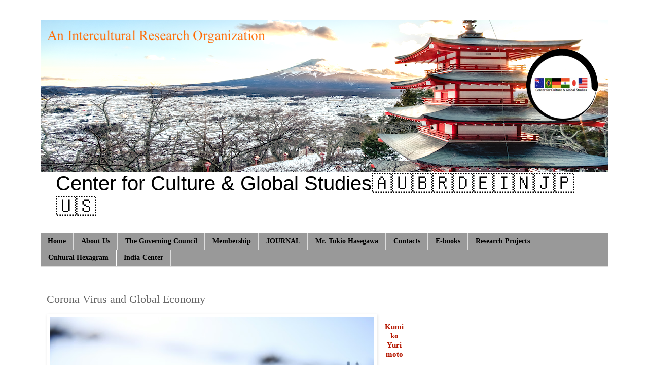

--- FILE ---
content_type: text/html; charset=UTF-8
request_url: https://www.globalculturz.org/2020/02/corona-virus-and-global-economy_13.html
body_size: 18211
content:
<!DOCTYPE html>
<html class='v2' dir='ltr' lang='en'>
<head>
<link href='https://www.blogger.com/static/v1/widgets/4128112664-css_bundle_v2.css' rel='stylesheet' type='text/css'/>
<meta content='width=1100' name='viewport'/>
<meta content='text/html; charset=UTF-8' http-equiv='Content-Type'/>
<meta content='blogger' name='generator'/>
<link href='https://www.globalculturz.org/favicon.ico' rel='icon' type='image/x-icon'/>
<link href='https://www.globalculturz.org/2020/02/corona-virus-and-global-economy_13.html' rel='canonical'/>
<link rel="alternate" type="application/atom+xml" title="Center for Culture &amp; Global Studies🇦🇺🇧🇷🇩🇪🇮🇳🇯🇵🇺🇸 - Atom" href="https://www.globalculturz.org/feeds/posts/default" />
<link rel="alternate" type="application/rss+xml" title="Center for Culture &amp; Global Studies🇦🇺🇧🇷🇩🇪🇮🇳🇯🇵🇺🇸 - RSS" href="https://www.globalculturz.org/feeds/posts/default?alt=rss" />
<link rel="service.post" type="application/atom+xml" title="Center for Culture &amp; Global Studies🇦🇺🇧🇷🇩🇪🇮🇳🇯🇵🇺🇸 - Atom" href="https://www.blogger.com/feeds/4767986179854144541/posts/default" />

<link rel="alternate" type="application/atom+xml" title="Center for Culture &amp; Global Studies🇦🇺🇧🇷🇩🇪🇮🇳🇯🇵🇺🇸 - Atom" href="https://www.globalculturz.org/feeds/6861549870624001217/comments/default" />
<!--Can't find substitution for tag [blog.ieCssRetrofitLinks]-->
<link href='https://blogger.googleusercontent.com/img/b/R29vZ2xl/AVvXsEjKEGRkkq99W-XVSeYb8InElwDPjl3mlKOPtysny6ZMyrTgnWHjc8aO7ifOf5e9wC88LeZ497dZE6-dBSUN1Yxgqjr68bURbn6oFSnmBbgV3UxGvIhZ38rhCO0JZ1Shki-LEI640gXElQU/s640/a.jpg' rel='image_src'/>
<meta content='https://www.globalculturz.org/2020/02/corona-virus-and-global-economy_13.html' property='og:url'/>
<meta content='Corona Virus and Global Economy' property='og:title'/>
<meta content='Center for Culture and Global Studies,' property='og:description'/>
<meta content='https://blogger.googleusercontent.com/img/b/R29vZ2xl/AVvXsEjKEGRkkq99W-XVSeYb8InElwDPjl3mlKOPtysny6ZMyrTgnWHjc8aO7ifOf5e9wC88LeZ497dZE6-dBSUN1Yxgqjr68bURbn6oFSnmBbgV3UxGvIhZ38rhCO0JZ1Shki-LEI640gXElQU/w1200-h630-p-k-no-nu/a.jpg' property='og:image'/>
<title>Center for Culture &amp; Global Studies🇦🇺🇧🇷🇩🇪🇮🇳🇯🇵🇺🇸: Corona Virus and Global Economy</title>
<style type='text/css'>@font-face{font-family:'Arvo';font-style:normal;font-weight:700;font-display:swap;src:url(//fonts.gstatic.com/s/arvo/v23/tDbM2oWUg0MKoZw1-LPK89D4hAA.woff2)format('woff2');unicode-range:U+0000-00FF,U+0131,U+0152-0153,U+02BB-02BC,U+02C6,U+02DA,U+02DC,U+0304,U+0308,U+0329,U+2000-206F,U+20AC,U+2122,U+2191,U+2193,U+2212,U+2215,U+FEFF,U+FFFD;}</style>
<style id='page-skin-1' type='text/css'><!--
/*
-----------------------------------------------
Blogger Template Style
Name:     Simple
Designer: Blogger
URL:      www.blogger.com
----------------------------------------------- */
/* Content
----------------------------------------------- */
body {
font: normal normal 12px Georgia, Utopia, 'Palatino Linotype', Palatino, serif;
color: #666666;
background: #ffffff none repeat scroll top left;
padding: 0 0 0 0;
}
html body .region-inner {
min-width: 0;
max-width: 100%;
width: auto;
}
h2 {
font-size: 22px;
}
a:link {
text-decoration:none;
color: #2288bb;
}
a:visited {
text-decoration:none;
color: #888888;
}
a:hover {
text-decoration:underline;
color: #33aaff;
}
.body-fauxcolumn-outer .fauxcolumn-inner {
background: transparent none repeat scroll top left;
_background-image: none;
}
.body-fauxcolumn-outer .cap-top {
position: absolute;
z-index: 1;
height: 400px;
width: 100%;
}
.body-fauxcolumn-outer .cap-top .cap-left {
width: 100%;
background: transparent none repeat-x scroll top left;
_background-image: none;
}
.content-outer {
-moz-box-shadow: 0 0 0 rgba(0, 0, 0, .15);
-webkit-box-shadow: 0 0 0 rgba(0, 0, 0, .15);
-goog-ms-box-shadow: 0 0 0 #333333;
box-shadow: 0 0 0 rgba(0, 0, 0, .15);
margin-bottom: 1px;
}
.content-inner {
padding: 10px 40px;
}
.content-inner {
background-color: #ffffff;
}
/* Header
----------------------------------------------- */
.header-outer {
background: #f3f3f3 none repeat-x scroll 0 -400px;
_background-image: none;
}
.Header h1 {
font: normal normal 40px 'Trebuchet MS',Trebuchet,Verdana,sans-serif;
color: #000000;
text-shadow: 0 0 0 rgba(0, 0, 0, .2);
}
.Header h1 a {
color: #000000;
}
.Header .description {
font-size: 18px;
color: #444444;
}
.header-inner .Header .titlewrapper {
padding: 22px 0;
}
.header-inner .Header .descriptionwrapper {
padding: 0 0;
}
/* Tabs
----------------------------------------------- */
.tabs-inner .section:first-child {
border-top: 0 solid #dddddd;
}
.tabs-inner .section:first-child ul {
margin-top: -1px;
border-top: 1px solid #dddddd;
border-left: 1px solid #dddddd;
border-right: 1px solid #dddddd;
}
.tabs-inner .widget ul {
background: #999999 none repeat-x scroll 0 -800px;
_background-image: none;
border-bottom: 1px solid #dddddd;
margin-top: 0;
margin-left: -30px;
margin-right: -30px;
}
.tabs-inner .widget li a {
display: inline-block;
padding: .6em 1em;
font: normal bold 14px Georgia, Utopia, 'Palatino Linotype', Palatino, serif;
color: #000000;
border-left: 1px solid #ffffff;
border-right: 1px solid #dddddd;
}
.tabs-inner .widget li:first-child a {
border-left: none;
}
.tabs-inner .widget li.selected a, .tabs-inner .widget li a:hover {
color: #000000;
background-color: #eeeeee;
text-decoration: none;
}
/* Columns
----------------------------------------------- */
.main-outer {
border-top: 0 solid transparent;
}
.fauxcolumn-left-outer .fauxcolumn-inner {
border-right: 1px solid transparent;
}
.fauxcolumn-right-outer .fauxcolumn-inner {
border-left: 1px solid transparent;
}
/* Headings
----------------------------------------------- */
div.widget > h2,
div.widget h2.title {
margin: 0 0 1em 0;
font: normal bold 20px Arvo;
color: #000000;
}
/* Widgets
----------------------------------------------- */
.widget .zippy {
color: #999999;
text-shadow: 2px 2px 1px rgba(0, 0, 0, .1);
}
.widget .popular-posts ul {
list-style: none;
}
/* Posts
----------------------------------------------- */
h2.date-header {
font: normal bold 11px Arial, Tahoma, Helvetica, FreeSans, sans-serif;
}
.date-header span {
background-color: #bbbbbb;
color: #ffffff;
padding: 0.4em;
letter-spacing: 3px;
margin: inherit;
}
.main-inner {
padding-top: 35px;
padding-bottom: 65px;
}
.main-inner .column-center-inner {
padding: 0 0;
}
.main-inner .column-center-inner .section {
margin: 0 1em;
}
.post {
margin: 0 0 45px 0;
}
h3.post-title, .comments h4 {
font: normal normal 22px Georgia, Utopia, 'Palatino Linotype', Palatino, serif;
margin: .75em 0 0;
}
.post-body {
font-size: 110%;
line-height: 1.4;
position: relative;
}
.post-body img, .post-body .tr-caption-container, .Profile img, .Image img,
.BlogList .item-thumbnail img {
padding: 2px;
background: #ffffff;
border: 1px solid #ffffff;
-moz-box-shadow: 1px 1px 5px rgba(0, 0, 0, .1);
-webkit-box-shadow: 1px 1px 5px rgba(0, 0, 0, .1);
box-shadow: 1px 1px 5px rgba(0, 0, 0, .1);
}
.post-body img, .post-body .tr-caption-container {
padding: 5px;
}
.post-body .tr-caption-container {
color: #666666;
}
.post-body .tr-caption-container img {
padding: 0;
background: transparent;
border: none;
-moz-box-shadow: 0 0 0 rgba(0, 0, 0, .1);
-webkit-box-shadow: 0 0 0 rgba(0, 0, 0, .1);
box-shadow: 0 0 0 rgba(0, 0, 0, .1);
}
.post-header {
margin: 0 0 1.5em;
line-height: 1.6;
font-size: 90%;
}
.post-footer {
margin: 20px -2px 0;
padding: 5px 10px;
color: #666666;
background-color: #eeeeee;
border-bottom: 1px solid #eeeeee;
line-height: 1.6;
font-size: 90%;
}
#comments .comment-author {
padding-top: 1.5em;
border-top: 1px solid transparent;
background-position: 0 1.5em;
}
#comments .comment-author:first-child {
padding-top: 0;
border-top: none;
}
.avatar-image-container {
margin: .2em 0 0;
}
#comments .avatar-image-container img {
border: 1px solid #ffffff;
}
/* Comments
----------------------------------------------- */
.comments .comments-content .icon.blog-author {
background-repeat: no-repeat;
background-image: url([data-uri]);
}
.comments .comments-content .loadmore a {
border-top: 1px solid #999999;
border-bottom: 1px solid #999999;
}
.comments .comment-thread.inline-thread {
background-color: #eeeeee;
}
.comments .continue {
border-top: 2px solid #999999;
}
/* Accents
---------------------------------------------- */
.section-columns td.columns-cell {
border-left: 1px solid transparent;
}
.blog-pager {
background: transparent url(https://resources.blogblog.com/blogblog/data/1kt/simple/paging_dot.png) repeat-x scroll top center;
}
.blog-pager-older-link, .home-link,
.blog-pager-newer-link {
background-color: #ffffff;
padding: 5px;
}
.footer-outer {
border-top: 1px dashed #bbbbbb;
}
/* Mobile
----------------------------------------------- */
body.mobile  {
background-size: auto;
}
.mobile .body-fauxcolumn-outer {
background: transparent none repeat scroll top left;
}
.mobile .body-fauxcolumn-outer .cap-top {
background-size: 100% auto;
}
.mobile .content-outer {
-webkit-box-shadow: 0 0 3px rgba(0, 0, 0, .15);
box-shadow: 0 0 3px rgba(0, 0, 0, .15);
}
.mobile .tabs-inner .widget ul {
margin-left: 0;
margin-right: 0;
}
.mobile .post {
margin: 0;
}
.mobile .main-inner .column-center-inner .section {
margin: 0;
}
.mobile .date-header span {
padding: 0.1em 10px;
margin: 0 -10px;
}
.mobile h3.post-title {
margin: 0;
}
.mobile .blog-pager {
background: transparent none no-repeat scroll top center;
}
.mobile .footer-outer {
border-top: none;
}
.mobile .main-inner, .mobile .footer-inner {
background-color: #ffffff;
}
.mobile-index-contents {
color: #666666;
}
.mobile-link-button {
background-color: #2288bb;
}
.mobile-link-button a:link, .mobile-link-button a:visited {
color: #ffffff;
}
.mobile .tabs-inner .section:first-child {
border-top: none;
}
.mobile .tabs-inner .PageList .widget-content {
background-color: #eeeeee;
color: #000000;
border-top: 1px solid #dddddd;
border-bottom: 1px solid #dddddd;
}
.mobile .tabs-inner .PageList .widget-content .pagelist-arrow {
border-left: 1px solid #dddddd;
}

--></style>
<style id='template-skin-1' type='text/css'><!--
body {
min-width: 1200px;
}
.content-outer, .content-fauxcolumn-outer, .region-inner {
min-width: 1200px;
max-width: 1200px;
_width: 1200px;
}
.main-inner .columns {
padding-left: 0;
padding-right: 390px;
}
.main-inner .fauxcolumn-center-outer {
left: 0;
right: 390px;
/* IE6 does not respect left and right together */
_width: expression(this.parentNode.offsetWidth -
parseInt("0") -
parseInt("390px") + 'px');
}
.main-inner .fauxcolumn-left-outer {
width: 0;
}
.main-inner .fauxcolumn-right-outer {
width: 390px;
}
.main-inner .column-left-outer {
width: 0;
right: 100%;
margin-left: -0;
}
.main-inner .column-right-outer {
width: 390px;
margin-right: -390px;
}
#layout {
min-width: 0;
}
#layout .content-outer {
min-width: 0;
width: 800px;
}
#layout .region-inner {
min-width: 0;
width: auto;
}
body#layout div.add_widget {
padding: 8px;
}
body#layout div.add_widget a {
margin-left: 32px;
}
--></style>
<link href='https://www.blogger.com/dyn-css/authorization.css?targetBlogID=4767986179854144541&amp;zx=fef1b854-db7b-484b-93bd-e4a7d127d8f8' media='none' onload='if(media!=&#39;all&#39;)media=&#39;all&#39;' rel='stylesheet'/><noscript><link href='https://www.blogger.com/dyn-css/authorization.css?targetBlogID=4767986179854144541&amp;zx=fef1b854-db7b-484b-93bd-e4a7d127d8f8' rel='stylesheet'/></noscript>
<meta name='google-adsense-platform-account' content='ca-host-pub-1556223355139109'/>
<meta name='google-adsense-platform-domain' content='blogspot.com'/>

</head>
<body class='loading variant-simplysimple'>
<div class='navbar no-items section' id='navbar' name='Navbar'>
</div>
<div class='body-fauxcolumns'>
<div class='fauxcolumn-outer body-fauxcolumn-outer'>
<div class='cap-top'>
<div class='cap-left'></div>
<div class='cap-right'></div>
</div>
<div class='fauxborder-left'>
<div class='fauxborder-right'></div>
<div class='fauxcolumn-inner'>
</div>
</div>
<div class='cap-bottom'>
<div class='cap-left'></div>
<div class='cap-right'></div>
</div>
</div>
</div>
<div class='content'>
<div class='content-fauxcolumns'>
<div class='fauxcolumn-outer content-fauxcolumn-outer'>
<div class='cap-top'>
<div class='cap-left'></div>
<div class='cap-right'></div>
</div>
<div class='fauxborder-left'>
<div class='fauxborder-right'></div>
<div class='fauxcolumn-inner'>
</div>
</div>
<div class='cap-bottom'>
<div class='cap-left'></div>
<div class='cap-right'></div>
</div>
</div>
</div>
<div class='content-outer'>
<div class='content-cap-top cap-top'>
<div class='cap-left'></div>
<div class='cap-right'></div>
</div>
<div class='fauxborder-left content-fauxborder-left'>
<div class='fauxborder-right content-fauxborder-right'></div>
<div class='content-inner'>
<header>
<div class='header-outer'>
<div class='header-cap-top cap-top'>
<div class='cap-left'></div>
<div class='cap-right'></div>
</div>
<div class='fauxborder-left header-fauxborder-left'>
<div class='fauxborder-right header-fauxborder-right'></div>
<div class='region-inner header-inner'>
<div class='header section' id='header' name='Header'><div class='widget Header' data-version='1' id='Header1'>
<div id='header-inner'>
<a href='https://www.globalculturz.org/' style='display: block'>
<img alt='Center for Culture &amp; Global Studies🇦🇺🇧🇷🇩🇪🇮🇳🇯🇵🇺🇸' height='300px; ' id='Header1_headerimg' src='https://blogger.googleusercontent.com/img/a/AVvXsEjFM_gbDBJ9Tp36yxOn6MVLZ3aKkKMehTrbRRlXN4VICPGA6qULVAilTYTW8j2rBnK83FaG6dK9aapqg7JX2bb_d8bf8npO_tIw_qYopwV5DEWHBbeJBT1TzikDgMC6Qzb8FyniRG3eO4j_agRoMfkavS1HyewdTMLnzRl4mbA-AkZBsV0RCdvRM2otKys=s1120' style='display: block' width='1120px; '/>
</a>
</div>
</div></div>
</div>
</div>
<div class='header-cap-bottom cap-bottom'>
<div class='cap-left'></div>
<div class='cap-right'></div>
</div>
</div>
</header>
<div class='tabs-outer'>
<div class='tabs-cap-top cap-top'>
<div class='cap-left'></div>
<div class='cap-right'></div>
</div>
<div class='fauxborder-left tabs-fauxborder-left'>
<div class='fauxborder-right tabs-fauxborder-right'></div>
<div class='region-inner tabs-inner'>
<div class='tabs section' id='crosscol' name='Cross-Column'><div class='widget Header' data-version='1' id='Header2'>
<div id='header-inner'>
<div class='titlewrapper'>
<h1 class='title'>
<a href='https://www.globalculturz.org/'>
Center for Culture &amp; Global Studies🇦🇺🇧🇷🇩🇪🇮🇳🇯🇵🇺🇸
</a>
</h1>
</div>
<div class='descriptionwrapper'>
<p class='description'><span>
</span></p>
</div>
</div>
</div></div>
<div class='tabs section' id='crosscol-overflow' name='Cross-Column 2'><div class='widget PageList' data-version='1' id='PageList8'>
<h2>Pages - Menu</h2>
<div class='widget-content'>
<ul>
<li>
<a href='https://www.globalculturz.org/'>Home</a>
</li>
<li>
<a href='https://www.globalculturz.org/p/about.html'>About Us</a>
</li>
<li>
<a href='https://www.globalculturz.org/p/governing-c.html'>The Governing Council</a>
</li>
<li>
<a href='https://www.globalculturz.org/p/membership.html'>Membership</a>
</li>
<li>
<a href='https://www.globalculturz.org/p/journal.html'>JOURNAL</a>
</li>
<li>
<a href='https://www.globalculturz.org/p/mr-tokio-hasegawa.html'>Mr. Tokio Hasegawa</a>
</li>
<li>
<a href='https://www.globalculturz.org/p/contact.html'>Contacts</a>
</li>
<li>
<a href='https://www.globalculturz.org/p/e-books.html'>E-books</a>
</li>
<li>
<a href='https://www.globalculturz.org/p/research.html'>Research Projects</a>
</li>
<li>
<a href='https://www.globalculturz.org/p/cultural-hexagram.html'>Cultural Hexagram</a>
</li>
<li>
<a href='http://in.globalculturz.org'>India-Center</a>
</li>
</ul>
<div class='clear'></div>
</div>
</div></div>
</div>
</div>
<div class='tabs-cap-bottom cap-bottom'>
<div class='cap-left'></div>
<div class='cap-right'></div>
</div>
</div>
<div class='main-outer'>
<div class='main-cap-top cap-top'>
<div class='cap-left'></div>
<div class='cap-right'></div>
</div>
<div class='fauxborder-left main-fauxborder-left'>
<div class='fauxborder-right main-fauxborder-right'></div>
<div class='region-inner main-inner'>
<div class='columns fauxcolumns'>
<div class='fauxcolumn-outer fauxcolumn-center-outer'>
<div class='cap-top'>
<div class='cap-left'></div>
<div class='cap-right'></div>
</div>
<div class='fauxborder-left'>
<div class='fauxborder-right'></div>
<div class='fauxcolumn-inner'>
</div>
</div>
<div class='cap-bottom'>
<div class='cap-left'></div>
<div class='cap-right'></div>
</div>
</div>
<div class='fauxcolumn-outer fauxcolumn-left-outer'>
<div class='cap-top'>
<div class='cap-left'></div>
<div class='cap-right'></div>
</div>
<div class='fauxborder-left'>
<div class='fauxborder-right'></div>
<div class='fauxcolumn-inner'>
</div>
</div>
<div class='cap-bottom'>
<div class='cap-left'></div>
<div class='cap-right'></div>
</div>
</div>
<div class='fauxcolumn-outer fauxcolumn-right-outer'>
<div class='cap-top'>
<div class='cap-left'></div>
<div class='cap-right'></div>
</div>
<div class='fauxborder-left'>
<div class='fauxborder-right'></div>
<div class='fauxcolumn-inner'>
</div>
</div>
<div class='cap-bottom'>
<div class='cap-left'></div>
<div class='cap-right'></div>
</div>
</div>
<!-- corrects IE6 width calculation -->
<div class='columns-inner'>
<div class='column-center-outer'>
<div class='column-center-inner'>
<div class='main section' id='main' name='Main'><div class='widget Blog' data-version='1' id='Blog1'>
<div class='blog-posts hfeed'>

          <div class="date-outer">
        

          <div class="date-posts">
        
<div class='post-outer'>
<div class='post hentry uncustomized-post-template' itemprop='blogPost' itemscope='itemscope' itemtype='http://schema.org/BlogPosting'>
<meta content='https://blogger.googleusercontent.com/img/b/R29vZ2xl/AVvXsEjKEGRkkq99W-XVSeYb8InElwDPjl3mlKOPtysny6ZMyrTgnWHjc8aO7ifOf5e9wC88LeZ497dZE6-dBSUN1Yxgqjr68bURbn6oFSnmBbgV3UxGvIhZ38rhCO0JZ1Shki-LEI640gXElQU/s640/a.jpg' itemprop='image_url'/>
<meta content='4767986179854144541' itemprop='blogId'/>
<meta content='6861549870624001217' itemprop='postId'/>
<a name='6861549870624001217'></a>
<h3 class='post-title entry-title' itemprop='name'>
Corona Virus and Global Economy
</h3>
<div class='post-header'>
<div class='post-header-line-1'></div>
</div>
<div class='post-body entry-content' id='post-body-6861549870624001217' itemprop='description articleBody'>
<div dir="ltr" style="text-align: left;" trbidi="on">
<table align="center" cellpadding="0" cellspacing="0" class="tr-caption-container" style="float: left; margin-right: 1em; text-align: left;"><tbody>
<tr><td style="text-align: center;"><a href="https://blogger.googleusercontent.com/img/b/R29vZ2xl/AVvXsEjKEGRkkq99W-XVSeYb8InElwDPjl3mlKOPtysny6ZMyrTgnWHjc8aO7ifOf5e9wC88LeZ497dZE6-dBSUN1Yxgqjr68bURbn6oFSnmBbgV3UxGvIhZ38rhCO0JZ1Shki-LEI640gXElQU/s1600/a.jpg" imageanchor="1" style="clear: left; margin-bottom: 1em; margin-left: auto; margin-right: auto;"><img border="0" data-original-height="512" data-original-width="768" height="425" src="https://blogger.googleusercontent.com/img/b/R29vZ2xl/AVvXsEjKEGRkkq99W-XVSeYb8InElwDPjl3mlKOPtysny6ZMyrTgnWHjc8aO7ifOf5e9wC88LeZ497dZE6-dBSUN1Yxgqjr68bURbn6oFSnmBbgV3UxGvIhZ38rhCO0JZ1Shki-LEI640gXElQU/s640/a.jpg" width="640" /></a></td></tr>
<tr><td class="tr-caption" style="text-align: center;">Credit: Bangkokpost.com</td></tr>
</tbody></table>
<div style="font-stretch: normal; line-height: normal; text-align: center;">
<br /></div>
<div style="color: #b51700; font-family: &quot;Times New Roman&quot;; font-stretch: normal; line-height: normal; text-align: center;">
<h3>
<span style="-webkit-font-kerning: none;"><b>Kumiko Yurimoto</b></span></h3>
</div>
<div style="color: #b51700; font-family: &quot;Times New Roman&quot;; font-size: 14px; font-stretch: normal; line-height: normal; text-align: justify;">
<span style="font-kerning: none;"><br /></span></div>
<div style="font-family: &quot;Times New Roman&quot;; font-size: 14px; font-stretch: normal; line-height: normal; text-align: justify;">
<div style="text-align: right;">
<span style="font-kerning: none;">Department of Humanities and Culture,&nbsp;</span></div>
</div>
<div style="font-family: &quot;Times New Roman&quot;; font-size: 14px; font-stretch: normal; line-height: normal; text-align: justify;">
<div style="text-align: right;">
<span style="font-kerning: none;">Hoso Daigaku, Wakaba, Mihama-ku,</span></div>
</div>
<div style="font-family: &quot;Times New Roman&quot;; font-size: 14px; font-stretch: normal; line-height: normal; text-align: justify;">
<div style="text-align: right;">
<span style="font-kerning: none;">Chiba, Japan.</span></div>
</div>
<div style="font-family: &quot;Helvetica Neue&quot;; font-size: 11px; font-stretch: normal; line-height: normal; min-height: 12px; text-align: justify;">
<span style="font-kerning: none;"></span><br /></div>
<div style="font-family: &quot;Times New Roman&quot;; font-size: 12px; font-stretch: normal; line-height: normal; text-align: justify;">
<span style="font-kerning: none;">Can a virus cause economic slowdown? The answer is simply, yes. More than two dozens countries are affected by Corona virus which started spreading from Wuhan, China. Many multinational companies were forced to shut down or partly cut their operations across the globe. A Japanese food chain, &#8216;Izakaya&#8217; has announced to shut all of its outlets in mainland China as only a few customers are turning to their restaurants. Hyundai, an other company in Korea has announced to curtails its productions. Philipines, Thailand and Indonesia are the other countries which are severely affected by this epidemic. &nbsp; &nbsp;</span></div>
<div style="font-family: &quot;Times New Roman&quot;; font-size: 12px; font-stretch: normal; line-height: normal; min-height: 15px; text-align: justify;">
<span style="font-kerning: none;"></span><br /></div>
<div style="font-family: &quot;Times New Roman&quot;; font-size: 12px; font-stretch: normal; line-height: normal; text-align: justify;">
<span style="font-kerning: none;">Tourism is most affected sector due to the Corona virus. Many tour operators have cancelled their bookings and several countries have suspended issuing Visa to Chinese citizens. Several flights are already restrained flying to China and businesses are hampered. The GDP growth for China has been predicted to be below 5% and a panic is emerging due to all this. It will pull down the global economy particularly nations dependent on Chinese economy will be affected the most, including Japan.&nbsp;</span></div>
<div style="font-family: &quot;Times New Roman&quot;; font-size: 12px; font-stretch: normal; line-height: normal; text-align: justify;">
<span style="font-kerning: none;">The prices of masks in Tokyo have surged many fold and out of stock in the city. Even the online stores are not able to meet the supply. Several cities in China are are facing self lockdown and economic activities are not happening at all due to the fear.&nbsp; &#8220;Coronavirus will have a larger negative effect on the global economy than the SARS outbreak in 2003,&#8221; IHS Markit wrote, adding that China accounted for 4.2% of the global economy in 2003. The report says China now commands 16.3% of the world&#8217;s GDP. &#8220;Therefore, any slowdown in the Chinese economy sends not ripples but waves across the globe&#8221;, cites CNBC.&nbsp;</span></div>
<div style="font-family: &quot;Times New Roman&quot;; font-size: 12px; font-stretch: normal; line-height: normal; min-height: 15px; text-align: justify;">
<span style="font-kerning: none;"></span><br /></div>
<div style="font-family: &quot;Times New Roman&quot;; font-size: 12px; font-stretch: normal; line-height: normal; text-align: justify;">
<span style="font-kerning: none;">As number of deaths have crossed more than one thousand in China mainland, the panic is spreading among business communities. The sales of Nissan motors dropped to around 18% in China. This is a clear sign of the impact of the virus on economy. Similar impacts can easily be found in neighboring countries like Philippines, Singapore, Thailand, Malaysia and Japan too. A Japanese taxi driver in 80s died recently and number of infected persons in Cruise ship Diamond Princess is gradually increasing. If it will spread further the Japanese economy may be shaken. Though there is no direct threat to forthcoming Olympic games but if the outbreak continues it will pose a potential threat to organize the games.&nbsp;</span></div>
<div style="font-family: &quot;Times New Roman&quot;; font-size: 12px; font-stretch: normal; line-height: normal; min-height: 15px; text-align: justify;">
<span style="font-kerning: none;"></span><br /></div>
<div style="font-family: &quot;Times New Roman&quot;; font-size: 12px; font-stretch: normal; line-height: normal; text-align: justify;">
<span style="font-kerning: none;">The Corona virus outbreak has burdened the global economy and hampered the business movement severely. China being an economic giant affecting the global businesses. Many companies, particularly in aviation sector and tourism are the most hit. The Guardian has reported that, <b><i>Ikea has closed all of its 30 stores in China, while McDonalds shut about 300 restaurants, 10% of its network in the country, and Starbucks has shut about half of its 4,100 cafes. </i></b>This just a tip of the iceberg. As there is no effective control to spread the virus, the future of global economy is still in limbo.<b><i> &nbsp;</i></b></span></div>
<div style="font-family: &quot;Times New Roman&quot;; font-size: 12px; font-stretch: normal; line-height: normal; min-height: 15px; text-align: justify;">
<span style="font-kerning: none;"></span><br /></div>
<div style="font-family: &quot;Times New Roman&quot;; font-size: 12px; font-stretch: normal; line-height: normal; min-height: 15px; text-align: justify;">
<span style="font-kerning: none;"></span><br /></div>
<br />
<div style="font-family: &quot;Times New Roman&quot;; font-size: 12px; font-stretch: normal; line-height: normal; min-height: 15px; text-align: justify;">
<br /></div>
</div>
<div style='clear: both;'></div>
</div>
<div class='post-footer'>
<div class='post-footer-line post-footer-line-1'>
<span class='post-author vcard'>
</span>
<span class='post-timestamp'>
at
<meta content='https://www.globalculturz.org/2020/02/corona-virus-and-global-economy_13.html' itemprop='url'/>
<a class='timestamp-link' href='https://www.globalculturz.org/2020/02/corona-virus-and-global-economy_13.html' rel='bookmark' title='permanent link'><abbr class='published' itemprop='datePublished' title='2020-02-13T06:51:00-08:00'>6:51:00&#8239;AM</abbr></a>
</span>
<span class='post-comment-link'>
</span>
<span class='post-icons'>
<span class='item-control blog-admin pid-1589969808'>
<a href='https://www.blogger.com/post-edit.g?blogID=4767986179854144541&postID=6861549870624001217&from=pencil' title='Edit Post'>
<img alt='' class='icon-action' height='18' src='https://resources.blogblog.com/img/icon18_edit_allbkg.gif' width='18'/>
</a>
</span>
</span>
<div class='post-share-buttons goog-inline-block'>
<a class='goog-inline-block share-button sb-email' href='https://www.blogger.com/share-post.g?blogID=4767986179854144541&postID=6861549870624001217&target=email' target='_blank' title='Email This'><span class='share-button-link-text'>Email This</span></a><a class='goog-inline-block share-button sb-blog' href='https://www.blogger.com/share-post.g?blogID=4767986179854144541&postID=6861549870624001217&target=blog' onclick='window.open(this.href, "_blank", "height=270,width=475"); return false;' target='_blank' title='BlogThis!'><span class='share-button-link-text'>BlogThis!</span></a><a class='goog-inline-block share-button sb-twitter' href='https://www.blogger.com/share-post.g?blogID=4767986179854144541&postID=6861549870624001217&target=twitter' target='_blank' title='Share to X'><span class='share-button-link-text'>Share to X</span></a><a class='goog-inline-block share-button sb-facebook' href='https://www.blogger.com/share-post.g?blogID=4767986179854144541&postID=6861549870624001217&target=facebook' onclick='window.open(this.href, "_blank", "height=430,width=640"); return false;' target='_blank' title='Share to Facebook'><span class='share-button-link-text'>Share to Facebook</span></a><a class='goog-inline-block share-button sb-pinterest' href='https://www.blogger.com/share-post.g?blogID=4767986179854144541&postID=6861549870624001217&target=pinterest' target='_blank' title='Share to Pinterest'><span class='share-button-link-text'>Share to Pinterest</span></a>
</div>
</div>
<div class='post-footer-line post-footer-line-2'>
<span class='post-labels'>
Labels:
<a href='https://www.globalculturz.org/search/label/G20' rel='tag'>G20</a>,
<a href='https://www.globalculturz.org/search/label/Global%20Economy' rel='tag'>Global Economy</a>,
<a href='https://www.globalculturz.org/search/label/Global%20Security' rel='tag'>Global Security</a>,
<a href='https://www.globalculturz.org/search/label/Hong%20Kong' rel='tag'>Hong Kong</a>,
<a href='https://www.globalculturz.org/search/label/International%20Relations' rel='tag'>International Relations</a>,
<a href='https://www.globalculturz.org/search/label/Politics%20%26%20Human%20Rights' rel='tag'>Politics &amp; Human Rights</a>,
<a href='https://www.globalculturz.org/search/label/South%20China%20Sea' rel='tag'>South China Sea</a>
</span>
</div>
<div class='post-footer-line post-footer-line-3'>
<span class='post-location'>
</span>
</div>
</div>
</div>
<div class='comments' id='comments'>
<a name='comments'></a>
</div>
</div>

        </div></div>
      
</div>
<div class='blog-pager' id='blog-pager'>
<span id='blog-pager-newer-link'>
<a class='blog-pager-newer-link' href='https://www.globalculturz.org/2020/03/covid19-global-challenge.html' id='Blog1_blog-pager-newer-link' title='Newer Post'>Newer Post</a>
</span>
<span id='blog-pager-older-link'>
<a class='blog-pager-older-link' href='https://www.globalculturz.org/2020/01/nation-in-environmental-crises.html' id='Blog1_blog-pager-older-link' title='Older Post'>Older Post</a>
</span>
<a class='home-link' href='https://www.globalculturz.org/'>Home</a>
</div>
<div class='clear'></div>
<div class='post-feeds'>
</div>
</div><div class='widget HTML' data-version='1' id='HTML10'>
<h2 class='title'>Video: City &amp; Life-Tokyo</h2>
<div class='widget-content'>
<iframe width="650" height="330" src="https://www.youtube.com/embed/TE6_MENWSUo" frameborder="0" allowfullscreen></iframe>
</div>
<div class='clear'></div>
</div><div class='widget HTML' data-version='1' id='HTML11'>
<h2 class='title'>Brazil Feed</h2>
<div class='widget-content'>
<!-- start feedwind code --><script type="text/javascript">document.write('\x3Cscript type="text/javascript" src="' + ('https:' == document.location.protocol ? 'https://' : 'http://') + 'feed.mikle.com/js/rssmikle.js">\x3C/script>');</script><script type="text/javascript">(function() {var params = {rssmikle_url: "http://g1.globo.com/dynamo/pop-arte/rss2.xml",rssmikle_frame_width: "600",rssmikle_frame_height: "200",frame_height_by_article: "0",rssmikle_target: "_blank",rssmikle_font: "Arial, Helvetica, sans-serif",rssmikle_font_size: "12",rssmikle_border: "off",responsive: "off",rssmikle_css_url: "",text_align: "left",text_align2: "left",corner: "off",scrollbar: "on",autoscroll: "on",scrolldirection: "up",scrollstep: "3",mcspeed: "20",sort: "Off",rssmikle_title: "on",rssmikle_title_sentence: "",rssmikle_title_link: "",rssmikle_title_bgcolor: "#0066FF",rssmikle_title_color: "#FFFFFF",rssmikle_title_bgimage: "",rssmikle_item_bgcolor: "#FFFFFF",rssmikle_item_bgimage: "",rssmikle_item_title_length: "55",rssmikle_item_title_color: "#0066FF",rssmikle_item_border_bottom: "on",rssmikle_item_description: "on",item_link: "off",rssmikle_item_description_length: "150",rssmikle_item_description_color: "#666666",rssmikle_item_date: "gl1",rssmikle_timezone: "Etc/GMT",datetime_format: "%b %e, %Y %l:%M %p",item_description_style: "text+tn",item_thumbnail: "full",item_thumbnail_selection: "auto",article_num: "15",rssmikle_item_podcast: "off",keyword_inc: "",keyword_exc: ""};feedwind_show_widget_iframe(params);})();</script><div style="font-size:10px; text-align:center; width:600px;"><a href="http://feed.mikle.com/" target="_blank" style="color:#CCCCCC;">RSS Feed Widget</a><!--Please display the above link in your web page according to Terms of Service.--></div><!--  end  feedwind code -->
</div>
<div class='clear'></div>
</div><div class='widget HTML' data-version='1' id='HTML12'>
<h2 class='title'>German Feed</h2>
<div class='widget-content'>
<!-- start feedwind code --><script type="text/javascript">document.write('\x3Cscript type="text/javascript" src="' + ('https:' == document.location.protocol ? 'https://' : 'http://') + 'feed.mikle.com/js/rssmikle.js">\x3C/script>');</script><script type="text/javascript">(function() {var params = {rssmikle_url: "http://rss.dw.com/xml/rss-de-cul-film",rssmikle_frame_width: "600",rssmikle_frame_height: "150",frame_height_by_article: "0",rssmikle_target: "_blank",rssmikle_font: "Arial, Helvetica, sans-serif",rssmikle_font_size: "12",rssmikle_border: "off",responsive: "off",rssmikle_css_url: "",text_align: "left",text_align2: "left",corner: "off",scrollbar: "on",autoscroll: "on",scrolldirection: "up",scrollstep: "3",mcspeed: "20",sort: "Off",rssmikle_title: "on",rssmikle_title_sentence: "",rssmikle_title_link: "",rssmikle_title_bgcolor: "#0066FF",rssmikle_title_color: "#FFFFFF",rssmikle_title_bgimage: "",rssmikle_item_bgcolor: "#FFFFFF",rssmikle_item_bgimage: "",rssmikle_item_title_length: "55",rssmikle_item_title_color: "#0066FF",rssmikle_item_border_bottom: "on",rssmikle_item_description: "on",item_link: "off",rssmikle_item_description_length: "150",rssmikle_item_description_color: "#666666",rssmikle_item_date: "gl1",rssmikle_timezone: "Etc/GMT",datetime_format: "%b %e, %Y %l:%M %p",item_description_style: "text+tn",item_thumbnail: "full",item_thumbnail_selection: "auto",article_num: "15",rssmikle_item_podcast: "off",keyword_inc: "",keyword_exc: ""};feedwind_show_widget_iframe(params);})();</script><div style="font-size:10px; text-align:center; width:600px;"><a href="http://feed.mikle.com/" target="_blank" style="color:#CCCCCC;">RSS Feed Widget</a><!--Please display the above link in your web page according to Terms of Service.--></div><!--  end  feedwind code -->
</div>
<div class='clear'></div>
</div><div class='widget HTML' data-version='1' id='HTML13'>
<h2 class='title'>Japanese Feed (Asahi)</h2>
<div class='widget-content'>
<!-- start feedwind code --><script type="text/javascript">document.write('\x3Cscript type="text/javascript" src="' + ('https:' == document.location.protocol ? 'https://' : 'http://') + 'feed.mikle.com/js/rssmikle.js">\x3C/script>');</script><script type="text/javascript">(function() {var params = {rssmikle_url: "http://www3.asahi.com/rss/culture.rdf",rssmikle_frame_width: "600",rssmikle_frame_height: "150",frame_height_by_article: "0",rssmikle_target: "_blank",rssmikle_font: "Arial, Helvetica, sans-serif",rssmikle_font_size: "12",rssmikle_border: "off",responsive: "off",rssmikle_css_url: "",text_align: "left",text_align2: "left",corner: "off",scrollbar: "on",autoscroll: "on",scrolldirection: "up",scrollstep: "3",mcspeed: "20",sort: "Off",rssmikle_title: "on",rssmikle_title_sentence: "",rssmikle_title_link: "",rssmikle_title_bgcolor: "#0066FF",rssmikle_title_color: "#FFFFFF",rssmikle_title_bgimage: "",rssmikle_item_bgcolor: "#FFFFFF",rssmikle_item_bgimage: "",rssmikle_item_title_length: "55",rssmikle_item_title_color: "#0066FF",rssmikle_item_border_bottom: "on",rssmikle_item_description: "on",item_link: "off",rssmikle_item_description_length: "150",rssmikle_item_description_color: "#666666",rssmikle_item_date: "gl1",rssmikle_timezone: "Etc/GMT",datetime_format: "%b %e, %Y %l:%M %p",item_description_style: "text+tn",item_thumbnail: "full",item_thumbnail_selection: "auto",article_num: "15",rssmikle_item_podcast: "off",keyword_inc: "",keyword_exc: ""};feedwind_show_widget_iframe(params);})();</script><div style="font-size:10px; text-align:center; width:600px;"><a href="http://feed.mikle.com/" target="_blank" style="color:#CCCCCC;">RSS Feed Widget</a><!--Please display the above link in your web page according to Terms of Service.--></div><!--  end  feedwind code -->
</div>
<div class='clear'></div>
</div><div class='widget HTML' data-version='1' id='HTML14'>
<h2 class='title'>India Feed (Hindi)</h2>
<div class='widget-content'>
<!-- start feedwind code --><script type="text/javascript">document.write('\x3Cscript type="text/javascript" src="' + ('https:' == document.location.protocol ? 'https://' : 'http://') + 'feed.mikle.com/js/rssmikle.js">\x3C/script>');</script><script type="text/javascript">(function() {var params = {rssmikle_url: "http://rss.jagran.com/rss/news/national.xml",rssmikle_frame_width: "600",rssmikle_frame_height: "150",frame_height_by_article: "0",rssmikle_target: "_blank",rssmikle_font: "Arial, Helvetica, sans-serif",rssmikle_font_size: "12",rssmikle_border: "off",responsive: "off",rssmikle_css_url: "",text_align: "left",text_align2: "left",corner: "off",scrollbar: "on",autoscroll: "on",scrolldirection: "up",scrollstep: "3",mcspeed: "20",sort: "Off",rssmikle_title: "on",rssmikle_title_sentence: "",rssmikle_title_link: "",rssmikle_title_bgcolor: "#0066FF",rssmikle_title_color: "#FFFFFF",rssmikle_title_bgimage: "",rssmikle_item_bgcolor: "#FFFFFF",rssmikle_item_bgimage: "",rssmikle_item_title_length: "55",rssmikle_item_title_color: "#0066FF",rssmikle_item_border_bottom: "on",rssmikle_item_description: "on",item_link: "off",rssmikle_item_description_length: "150",rssmikle_item_description_color: "#666666",rssmikle_item_date: "gl1",rssmikle_timezone: "Etc/GMT",datetime_format: "%b %e, %Y %l:%M %p",item_description_style: "text+tn",item_thumbnail: "full",item_thumbnail_selection: "auto",article_num: "15",rssmikle_item_podcast: "off",keyword_inc: "",keyword_exc: ""};feedwind_show_widget_iframe(params);})();</script><div style="font-size:10px; text-align:center; width:600px;"><a href="http://feed.mikle.com/" target="_blank" style="color:#CCCCCC;">RSS Feed Widget</a><!--Please display the above link in your web page according to Terms of Service.--></div><!--  end  feedwind code -->
</div>
<div class='clear'></div>
</div><div class='widget HTML' data-version='1' id='HTML9'>
<h2 class='title'>US Feed NYT</h2>
<div class='widget-content'>
<!-- start feedwind code --><script type="text/javascript">document.write('\x3Cscript type="text/javascript" src="' + ('https:' == document.location.protocol ? 'https://' : 'http://') + 'feed.mikle.com/js/rssmikle.js">\x3C/script>');</script><script type="text/javascript">(function() {var params = {rssmikle_url: "http://www.nytimes.com/services/xml/rss/nyt/International.xml",rssmikle_frame_width: "600",rssmikle_frame_height: "150",frame_height_by_article: "0",rssmikle_target: "_blank",rssmikle_font: "Arial, Helvetica, sans-serif",rssmikle_font_size: "12",rssmikle_border: "off",responsive: "off",rssmikle_css_url: "",text_align: "left",text_align2: "left",corner: "off",scrollbar: "on",autoscroll: "on",scrolldirection: "up",scrollstep: "3",mcspeed: "20",sort: "Off",rssmikle_title: "on",rssmikle_title_sentence: "",rssmikle_title_link: "",rssmikle_title_bgcolor: "#0066FF",rssmikle_title_color: "#FFFFFF",rssmikle_title_bgimage: "",rssmikle_item_bgcolor: "#FFFFFF",rssmikle_item_bgimage: "",rssmikle_item_title_length: "55",rssmikle_item_title_color: "#0066FF",rssmikle_item_border_bottom: "on",rssmikle_item_description: "on",item_link: "off",rssmikle_item_description_length: "150",rssmikle_item_description_color: "#666666",rssmikle_item_date: "gl1",rssmikle_timezone: "Etc/GMT",datetime_format: "%b %e, %Y %l:%M %p",item_description_style: "text+tn",item_thumbnail: "full",item_thumbnail_selection: "auto",article_num: "15",rssmikle_item_podcast: "off",keyword_inc: "",keyword_exc: ""};feedwind_show_widget_iframe(params);})();</script><div style="font-size:10px; text-align:center; width:600px;"><a href="http://feed.mikle.com/" target="_blank" style="color:#CCCCCC;">RSS Feed Widget</a><!--Please display the above link in your web page according to Terms of Service.--></div><!--  end  feedwind code -->
</div>
<div class='clear'></div>
</div><div class='widget HTML' data-version='1' id='HTML2'>
<h2 class='title'>Australian Feed</h2>
<div class='widget-content'>
<!-- start feedwind code --><script type="text/javascript">document.write('\x3Cscript type="text/javascript" src="' + ('https:' == document.location.protocol ? 'https://' : 'http://') + 'feed.mikle.com/js/rssmikle.js">\x3C/script>');</script><script type="text/javascript">(function() {var params = {rssmikle_url: "http://www.smh.com.au/rssheadlines/environment/article/rss.xml",rssmikle_frame_width: "600",rssmikle_frame_height: "150",frame_height_by_article: "0",rssmikle_target: "_blank",rssmikle_font: "Arial, Helvetica, sans-serif",rssmikle_font_size: "12",rssmikle_border: "off",responsive: "off",rssmikle_css_url: "",text_align: "left",text_align2: "left",corner: "off",scrollbar: "on",autoscroll: "on",scrolldirection: "up",scrollstep: "3",mcspeed: "20",sort: "Off",rssmikle_title: "on",rssmikle_title_sentence: "",rssmikle_title_link: "",rssmikle_title_bgcolor: "#0066FF",rssmikle_title_color: "#FFFFFF",rssmikle_title_bgimage: "",rssmikle_item_bgcolor: "#FFFFFF",rssmikle_item_bgimage: "",rssmikle_item_title_length: "55",rssmikle_item_title_color: "#0066FF",rssmikle_item_border_bottom: "on",rssmikle_item_description: "on",item_link: "off",rssmikle_item_description_length: "150",rssmikle_item_description_color: "#666666",rssmikle_item_date: "gl1",rssmikle_timezone: "Etc/GMT",datetime_format: "%b %e, %Y %l:%M %p",item_description_style: "text+tn",item_thumbnail: "full",item_thumbnail_selection: "auto",article_num: "15",rssmikle_item_podcast: "off",keyword_inc: "",keyword_exc: ""};feedwind_show_widget_iframe(params);})();</script><div style="font-size:10px; text-align:center; width:600px;"><a href="http://feed.mikle.com/" target="_blank" style="color:#CCCCCC;">RSS Feed Widget</a><!--Please display the above link in your web page according to Terms of Service.--></div><!--  end  feedwind code -->
</div>
<div class='clear'></div>
</div></div>
</div>
</div>
<div class='column-left-outer'>
<div class='column-left-inner'>
<aside>
</aside>
</div>
</div>
<div class='column-right-outer'>
<div class='column-right-inner'>
<aside>
<div class='sidebar section' id='sidebar-right-1'><div class='widget HTML' data-version='1' id='HTML5'>
<div class='widget-content'>
<iframe width="380" height="315" src="https://www.youtube.com/embed/4vXs9RFUa-U?si=wjRyYGlhXqYpFqQM" title="YouTube video player" frameborder="0" allow="accelerometer; autoplay; clipboard-write; encrypted-media; gyroscope; picture-in-picture; web-share" allowfullscreen></iframe>
</div>
<div class='clear'></div>
</div><div class='widget HTML' data-version='1' id='HTML18'>
<div class='widget-content'>
<a class="x-timeline" href="https://x.com/globalculturz?ref_src=twsrc%5Etfw">Posts by globalculturz</a> <script async src="https://platform.x.com/widgets.js" charset="utf-8"></script>
</div>
<div class='clear'></div>
</div><div class='widget HTML' data-version='1' id='HTML15'>
<div class='widget-content'>
<script type="text/javascript">
var omitformtags=["input", "textarea", "select"]
omitformtags=omitformtags.join("|")
function disableselect(e){
if (omitformtags.indexOf(e.target.tagName.toLowerCase())==-1)
return false
}
function reEnable(){
return true
}
if (typeof document.onselectstart!="undefined")
document.onselectstart=new Function ("return false")
else{
document.onmousedown=disableselect
document.onmouseup=reEnable
}
</script>
</div>
<div class='clear'></div>
</div><div class='widget HTML' data-version='1' id='HTML6'>
<h2 class='title'>Announcements</h2>
<div class='widget-content'>
<span style="font-weight: normal;">Research Papers(3000-5000 words) / Research Articles (1500-3000 words) / Research Notes (1000-1500 words) / Short Notes (500-1000 words) &amp; Comments (200-500 words) in <span style="font-weight: bold;"><b>English/Hindi/Japanese/German <i>&amp;</i></b><b style="font-style: normal;"> Portuguese</b></span> are invited. <span style="font-style: normal;font-size:100%;">Share your ideas with us. Send your opinion </span>to-</span><b style="font-weight: normal;">info</b><span style="font-style: normal;font-size:100%;"><i><b style="font-weight: normal;">@</b><b style="font-weight: normal;">globalculturz.org. </b><span style="color:#ff6600;">Manuscripts, including those of the books, may be rejected with out assiging any reasons.</span></i></span>
</div>
<div class='clear'></div>
</div><div class='widget HTML' data-version='1' id='HTML7'>
<div class='widget-content'>
<a href="http://creativecommons.org/licenses/by-nc/4.0/" rel="license" style="font-style: normal; font-weight: normal;"><img alt="Creative Commons License" src="https://i.creativecommons.org/l/by-nc/4.0/88x31.png" style="border-width: 0;" / /></a><br />This work is licensed under a <a href="https://creativecommons.org/licenses/by-nc/4.0/"><span =""  style="color:black;"><i style="font-style: normal;">Creative Commons Attribution-NonCommercial 4.0 </i><b>International License</b><i style="font-style: normal;">.</i></span></a>
</div>
<div class='clear'></div>
</div><div class='widget HTML' data-version='1' id='HTML4'>
<h2 class='title'>Key Research Areas</h2>
<div class='widget-content'>
<span style="font-weight: 20 bold;"><span style="font-weight: bold;"><span =""  style="color:#003300;">-<a href="http://www.globalculturz.org/search/label/Cultural%20Studies">Cultural Studies</a></span></span></span><div><span style="font-weight: 20 bold;"><span style="font-weight: bold;"><span =""  style="color:#333300;">-</span></span><span><span><span =""  style="color:#333300;"><a href="http://www.globalculturz.org/search/label/Global%20Economy">Global Economy</a></span></span></span></span></div><div><span style="font-weight: 20 bold;"><span><span><span =""  style="color:#333300;">-</span></span></span><span style="font-weight: bold;"><span =""  style="color:#333300;"><a href="http://www.globalculturz.org/search/label/Environment">Environmental Sciences</a></span></span></span></div><div><span style="font-weight: 20 bold;"><span style="font-weight: bold;"><span =""  style="color:#333300;">-</span></span></span><a href="http://www.globalculturz.org/search/label/International%20Relations" style="color: #333300; font-size: 100%; font-weight: bold;">International Relations</a></div>
</div>
<div class='clear'></div>
</div><div class='widget Text' data-version='1' id='Text1'>
<h2 class='title'>Grievance Cell</h2>
<div class='widget-content'>
<p face="&quot;" size="13px" style="font-stretch: normal; line-height: normal; margin: 0px; text-align: justify;"><i>The content presented on the portal are received from various sources like researchers, authors, faculty and students etc. CCGS maintains zero tolerance policy to copyright violation and discourages plagiarism of every form. Report this or any other issue for the timely redressal of the grievances/complaints at <span =""  style="color:red;"><a href="grievance@globalculturz.org">grievance@globalculturz.org</a></span></i></p>
</div>
<div class='clear'></div>
</div><div class='widget PopularPosts' data-version='1' id='PopularPosts1'>
<h2>Popular Posts</h2>
<div class='widget-content popular-posts'>
<ul>
<li>
<div class='item-content'>
<div class='item-thumbnail'>
<a href='https://www.globalculturz.org/2017/05/syncretic-traditions-and-peaceful.html' target='_blank'>
<img alt='' border='0' src='https://blogger.googleusercontent.com/img/b/R29vZ2xl/AVvXsEhxq99qDe8uTpNsAtudGHumZlbvYx4sLsK1JcijufMs2r3-5tXj28G1cO3-Y0pjRVARn5l1bUs_I4j_Do35GZVC4c98CZvBIVoEYeQDQI3Ocp9C9XrTgFx0MdvsgGc-D8jSxv0hbitlC5M/w72-h72-p-k-no-nu/sufi.jpeg'/>
</a>
</div>
<div class='item-title'><a href='https://www.globalculturz.org/2017/05/syncretic-traditions-and-peaceful.html'>Syncretic Traditions and Peaceful Coexistence in India: the Case of Sufism</a></div>
<div class='item-snippet'>  &#160; &#160; &#160; &#160; &#160; &#160; &#160; &#160; &#160; &#160; &#160; &#160; &#160; &#160; &#160; &#160; &#160; &#160; &#160; &#160; &#160; &#160; &#160; &#160; &#160; &#160; &#160; &#160; &#160; &#160; &#160; &#160; &#160; &#160; &#160; &#160; &#160; &#160; &#160; &#160; &#160; &#160; &#160; &#160;Prof. Rajendra K. Pandey       UGC - Centre for Fed...</div>
</div>
<div style='clear: both;'></div>
</li>
<li>
<div class='item-content'>
<div class='item-thumbnail'>
<a href='https://www.globalculturz.org/2016/09/blog-post.html' target='_blank'>
<img alt='' border='0' src='https://blogger.googleusercontent.com/img/b/R29vZ2xl/AVvXsEhuf8EXzsn6Fy-IDbkMBrlx-ykSIgAQJGxnLB710Ue23WPZQQKdgWfQrbz9NZhk57ESbz7ztuK7rGfyYdAwFEuL7M-cOwXmGuqoOXsV9ceWOzKgOeQK_CNMLUJyQOdmpOcFtzLaasmNUs4/w72-h72-p-k-no-nu/DSC_0351.jpg'/>
</a>
</div>
<div class='item-title'><a href='https://www.globalculturz.org/2016/09/blog-post.html'>ज&#2366;प&#2366;न&#8211;भ&#2366;रत स&#2306;ब&#2306;ध: अत&#2368;त, वर&#2381;तम&#2366;न और भव&#2367;ष&#2381;य</a></div>
<div class='item-snippet'>     ड&#2366;क&#2381;टर त&#2379;म&#2367;ओ म&#2367;ज&#2364;&#2379;क&#2366;म&#2367;   प&#2381;र&#2379;फ&#2375;सर एम&#2375;र&#2367;टस   ओस&#2366;क&#2366; व&#2367;श&#2381;वव&#2367;द&#2381;य&#2366;लय, अ&#2379;स&#2366;क&#2366;   ज&#2366;प&#2366;न&#160;   E-mail: indictomio@gmail.com       स&#2306;क&#2381;ष&#2367;प&#2381;त&#2367;- प&#2381;र&#2366;च...</div>
</div>
<div style='clear: both;'></div>
</li>
<li>
<div class='item-content'>
<div class='item-thumbnail'>
<a href='https://www.globalculturz.org/2018/01/discourse-on-indian-court-entertainers.html' target='_blank'>
<img alt='' border='0' src='https://blogger.googleusercontent.com/img/b/R29vZ2xl/AVvXsEiY4o4z2EqXbwx-UFxVmf8BAm0t2_8hCWNCIP5uFFZHSniboPZsCg0_QLKHbO17XErDUFNw-1hmQdG186N7Ry1IVbAwSLb1iW09CF6g2stred9OLbAV37UbYe8urCXdsPVfAAv3Kzmx1yg/w72-h72-p-k-no-nu/IMG-20180113-WA0010.jpg'/>
</a>
</div>
<div class='item-title'><a href='https://www.globalculturz.org/2018/01/discourse-on-indian-court-entertainers.html'>गण&#2367;क&#2366; व&#2367;मर&#2381;श (A Discourse on Indian Court Entertainers)</a></div>
<div class='item-snippet'>  &#160;&#160;    &#160; &#160; &#160; &#160; &#160; &#160; &#160; &#160; &#160; &#160; &#160; &#160; &#160; Dr. Satya Priya Pandey   &#160; &#160; &#160; &#160; &#160; &#160; &#160; &#160; &#160; &#160; &#160; &#160; &#160; &#160; &#160;University of Delhi   &#160; &#160; &#160; &#160; &#160; &#160; &#160; &#160; &#160; &#160; &#160; &#160; &#160; &#160; &#160; ...</div>
</div>
<div style='clear: both;'></div>
</li>
<li>
<div class='item-content'>
<div class='item-thumbnail'>
<a href='https://www.globalculturz.org/2022/10/snow-country-relevance-of-literary.html' target='_blank'>
<img alt='' border='0' src='https://blogger.googleusercontent.com/img/b/R29vZ2xl/AVvXsEig_a6zSfB7ejUhKS-LLEAD_pTTOnzAQyHeHilBA5PYFFzuHZ_-BPvO8GZ7YOwuwSHNvrEKh3X31aMsdT87mnxarwbruMcLUZ-P59vb4Ebk-IxPZA63CmqcmTRXHuq77CoW5oDe_c1MjWSRYQP2g-z1Z8Nck8bZ_U4en11dXUjur07ekSTOsoMaqTWZ/w72-h72-p-k-no-nu/Screen%20Shot%202022-10-30%20at%202.35.19%20AM.png'/>
</a>
</div>
<div class='item-title'><a href='https://www.globalculturz.org/2022/10/snow-country-relevance-of-literary.html'>Snow Country: Relevance of a Literary Masterpiece</a></div>
<div class='item-snippet'>&#160;&#160; In a recent broadcast, NHK, the national broadcaster of Japan has presented the dramatic replica of &#8216;Snow Country&#8217; a Nobel Prize awardee ...</div>
</div>
<div style='clear: both;'></div>
</li>
<li>
<div class='item-content'>
<div class='item-thumbnail'>
<a href='https://www.globalculturz.org/2018/11/yoko-tawada-wins-us-national-book-award.html' target='_blank'>
<img alt='' border='0' src='https://blogger.googleusercontent.com/img/b/R29vZ2xl/AVvXsEiXy6295uhnKLce3LdB_R7d3ZFKsn1g6HEqq30C20GhH0-SxwTdBXtJpaZ5QkS-aZpVUH28qB5CbvoNAgFIT0dYKo9w2jiJddNbhG2l2b8GCk_eX8PwrbN7yXzTlqsUcDXW_JMS8nWMcTs/w72-h72-p-k-no-nu/yoko+Tawada.jpg'/>
</a>
</div>
<div class='item-title'><a href='https://www.globalculturz.org/2018/11/yoko-tawada-wins-us-national-book-award.html'> Yoko Tawada Wins the U.S. National Book Award</a></div>
<div class='item-snippet'>    The English edition of &quot;Kentoshi,&quot; or &quot;The Emissary,&quot; a work by Berlin-based Japanese writer Yoko Tawada (b. 23 rd M...</div>
</div>
<div style='clear: both;'></div>
</li>
<li>
<div class='item-content'>
<div class='item-thumbnail'>
<a href='https://www.globalculturz.org/2019/09/global-security-challenges-in-non-polar.html' target='_blank'>
<img alt='' border='0' src='https://blogger.googleusercontent.com/img/b/R29vZ2xl/AVvXsEiCwesupXrU3lcs3fNXStp5pWF0vJaaE799Ugbd1UYgeORQWkxRWZViB2_XfSGsRWwE1jOQhl46cjtGMWvvDzAl756pzpXY7fqlt84-gMHZd5p-dpG_v5l_DJQZLBcaddc1UoymQKOS4-4/w72-h72-p-k-no-nu/gs.jpeg'/>
</a>
</div>
<div class='item-title'><a href='https://www.globalculturz.org/2019/09/global-security-challenges-in-non-polar.html'>Global Security Challenges in a Non-polar World</a></div>
<div class='item-snippet'>   Photo: Credit       Kana Shimizu   Researcher, International Relations   The Open University of Japan   E-mail: info@globalculturz.org   ...</div>
</div>
<div style='clear: both;'></div>
</li>
<li>
<div class='item-content'>
<div class='item-thumbnail'>
<a href='https://www.globalculturz.org/2017/01/understanding-global-issues-in-post.html' target='_blank'>
<img alt='' border='0' src='https://blogger.googleusercontent.com/img/b/R29vZ2xl/AVvXsEi2EMzfzPGWycejKMWwBEdVF-tp23U1vvkCCYElo1JRQjz7iIC4dJJOM1roBeXUtspyWDUhfAyfNhow-EY0u4OreVVEu1yOA9cbPIridTa2Sw1IU8CExUFqesP_asNIaIxkZnlz210xRQM/w72-h72-p-k-no-nu/mdt.jpg'/>
</a>
</div>
<div class='item-title'><a href='https://www.globalculturz.org/2017/01/understanding-global-issues-in-post.html'>Understanding the Global Issues in Post-truth Era</a></div>
<div class='item-snippet'>   Prof. Ram Dwivedi   TUFS, Tokyo, Japan    E-mail:  info@globalculturz.org      In this post-truth era, it seems that cultural values are ...</div>
</div>
<div style='clear: both;'></div>
</li>
<li>
<div class='item-content'>
<div class='item-title'><a href='https://www.globalculturz.org/2016/06/blogging-alternative-media-for.html'> Blogging: An Alternative Media for Alternative Society</a></div>
<div class='item-snippet'>  &#160; &#160; Ram P Dwivedi           &#160; &#160; &#160; &#160; &#160; &#160; &#160; &#160; &#160; &#160; &#160; &#160; &#160; &#160; &#160; &#160; &#160; &#160; &#160; &#160; &#160; &#160;&#160; Japan     &#160; &#160; &#160; &#160; &#160; &#160; &#160; &#160; &#160; &#160; &#160; &#160; &#160; &#160; &#160; &#160; &#160; &#160; &#160; &#160; &#160; &#160; &#160; &#160;&#160; (Tokyo...</div>
</div>
<div style='clear: both;'></div>
</li>
<li>
<div class='item-content'>
<div class='item-thumbnail'>
<a href='https://www.globalculturz.org/2024/10/shigeru-ishiba-pm-of-japan.html' target='_blank'>
<img alt='' border='0' src='https://blogger.googleusercontent.com/img/b/R29vZ2xl/AVvXsEhBELtXesGJFT869dUJveN6BAY8wxmCdNQgrPWPG2OURbWosOAV5dl7Tan9xORIokyoZYomV83__P2pfD4v6EvBy6he4Qy8azjtV3QKghoeZ-L-HNbRpXjW9V48XXEFxQZl2o6aEbyanXpzdMaer-B474bhWffrPCIjJfApKJPX0iTur-xq1JXxc9dtFIo/w72-h72-p-k-no-nu/Screen%20Shot%202024-10-02%20at%207.16.47%20AM.png'/>
</a>
</div>
<div class='item-title'><a href='https://www.globalculturz.org/2024/10/shigeru-ishiba-pm-of-japan.html'>Shigeru Ishiba: PM of Japan</a></div>
<div class='item-snippet'>&#160; Yuka Sato QUAD Counries Researcher, Center for Culture &amp; Global Studies, Tokyo/Delhi. Connect at X: @ yuglobl &#160; Shigeru Ishiba, a prom...</div>
</div>
<div style='clear: both;'></div>
</li>
<li>
<div class='item-content'>
<div class='item-title'><a href='https://www.globalculturz.org/2020/04/e-learning-resources-and-supports.html'>E-Learning resources and Supports during Covid-19</a></div>
<div class='item-snippet'>  We are constantly receiving a request from Niti Aayog, Govt. of India to come out to support the society in the time of Covid-19. As an ac...</div>
</div>
<div style='clear: both;'></div>
</li>
</ul>
<div class='clear'></div>
</div>
</div><div class='widget Label' data-version='1' id='Label1'>
<h2>Labels</h2>
<div class='widget-content list-label-widget-content'>
<ul>
<li>
<a dir='ltr' href='https://www.globalculturz.org/search/label/Cultural%20Studies'>Cultural Studies</a>
<span dir='ltr'>(16)</span>
</li>
<li>
<a dir='ltr' href='https://www.globalculturz.org/search/label/Environment'>Environment</a>
<span dir='ltr'>(3)</span>
</li>
<li>
<a dir='ltr' href='https://www.globalculturz.org/search/label/Global%20Economy'>Global Economy</a>
<span dir='ltr'>(12)</span>
</li>
<li>
<a dir='ltr' href='https://www.globalculturz.org/search/label/International%20Relations'>International Relations</a>
<span dir='ltr'>(31)</span>
</li>
<li>
<a dir='ltr' href='https://www.globalculturz.org/search/label/Media%20Studies'>Media Studies</a>
<span dir='ltr'>(5)</span>
</li>
</ul>
<div class='clear'></div>
</div>
</div><div class='widget HTML' data-version='1' id='HTML1'>
<h2 class='title'>The Moderator</h2>
<div class='widget-content'>
<span style="font-style: normal; font-weight: normal;"><span><b><span>Akira Inoue</span><span>-</span></b></span><span style="font-weight: normal;color:#003300;">works for an International Peace Organization. Presently lives in Shibuya City, Tokyo, Japan. </span></span><span style="font-style: normal;font-size:100%;color:#003300;">He can be contacted at-<b>info</b></span><i =""  style="font-size:100%;"><span =""  style="color:#333333;"><b>@globalculturz.org</b></span></i>
</div>
<div class='clear'></div>
</div><div class='widget BlogArchive' data-version='1' id='BlogArchive1'>
<h2>Archive</h2>
<div class='widget-content'>
<div id='ArchiveList'>
<div id='BlogArchive1_ArchiveList'>
<select id='BlogArchive1_ArchiveMenu'>
<option value=''>Archive</option>
<option value='https://www.globalculturz.org/2025/08/'>August (1)</option>
<option value='https://www.globalculturz.org/2024/10/'>October (1)</option>
<option value='https://www.globalculturz.org/2024/01/'>January (1)</option>
<option value='https://www.globalculturz.org/2023/07/'>July (2)</option>
<option value='https://www.globalculturz.org/2023/04/'>April (1)</option>
<option value='https://www.globalculturz.org/2022/10/'>October (1)</option>
<option value='https://www.globalculturz.org/2022/08/'>August (1)</option>
<option value='https://www.globalculturz.org/2022/01/'>January (1)</option>
<option value='https://www.globalculturz.org/2021/07/'>July (1)</option>
<option value='https://www.globalculturz.org/2021/03/'>March (1)</option>
<option value='https://www.globalculturz.org/2021/01/'>January (1)</option>
<option value='https://www.globalculturz.org/2020/11/'>November (1)</option>
<option value='https://www.globalculturz.org/2020/10/'>October (1)</option>
<option value='https://www.globalculturz.org/2020/07/'>July (1)</option>
<option value='https://www.globalculturz.org/2020/05/'>May (3)</option>
<option value='https://www.globalculturz.org/2020/04/'>April (2)</option>
<option value='https://www.globalculturz.org/2020/03/'>March (1)</option>
<option value='https://www.globalculturz.org/2020/02/'>February (1)</option>
<option value='https://www.globalculturz.org/2020/01/'>January (1)</option>
<option value='https://www.globalculturz.org/2019/12/'>December (2)</option>
<option value='https://www.globalculturz.org/2019/11/'>November (1)</option>
<option value='https://www.globalculturz.org/2019/10/'>October (1)</option>
<option value='https://www.globalculturz.org/2019/09/'>September (2)</option>
<option value='https://www.globalculturz.org/2019/08/'>August (1)</option>
<option value='https://www.globalculturz.org/2019/07/'>July (1)</option>
<option value='https://www.globalculturz.org/2019/06/'>June (1)</option>
<option value='https://www.globalculturz.org/2019/04/'>April (2)</option>
<option value='https://www.globalculturz.org/2019/03/'>March (1)</option>
<option value='https://www.globalculturz.org/2019/02/'>February (1)</option>
<option value='https://www.globalculturz.org/2018/12/'>December (1)</option>
<option value='https://www.globalculturz.org/2018/11/'>November (1)</option>
<option value='https://www.globalculturz.org/2018/10/'>October (1)</option>
<option value='https://www.globalculturz.org/2018/09/'>September (2)</option>
<option value='https://www.globalculturz.org/2018/07/'>July (1)</option>
<option value='https://www.globalculturz.org/2018/06/'>June (2)</option>
<option value='https://www.globalculturz.org/2018/05/'>May (2)</option>
<option value='https://www.globalculturz.org/2018/04/'>April (2)</option>
<option value='https://www.globalculturz.org/2018/02/'>February (1)</option>
<option value='https://www.globalculturz.org/2018/01/'>January (2)</option>
<option value='https://www.globalculturz.org/2017/11/'>November (1)</option>
<option value='https://www.globalculturz.org/2017/09/'>September (1)</option>
<option value='https://www.globalculturz.org/2017/06/'>June (1)</option>
<option value='https://www.globalculturz.org/2017/05/'>May (1)</option>
<option value='https://www.globalculturz.org/2017/03/'>March (1)</option>
<option value='https://www.globalculturz.org/2017/01/'>January (2)</option>
<option value='https://www.globalculturz.org/2016/12/'>December (1)</option>
<option value='https://www.globalculturz.org/2016/11/'>November (2)</option>
<option value='https://www.globalculturz.org/2016/10/'>October (4)</option>
<option value='https://www.globalculturz.org/2016/09/'>September (2)</option>
<option value='https://www.globalculturz.org/2016/08/'>August (6)</option>
<option value='https://www.globalculturz.org/2016/07/'>July (3)</option>
<option value='https://www.globalculturz.org/2016/06/'>June (1)</option>
</select>
</div>
</div>
<div class='clear'></div>
</div>
</div><div class='widget HTML' data-version='1' id='HTML16'>
<h2 class='title'>Listen</h2>
<div class='widget-content'>
<iframe width="100%" height="150" scrolling="no" frameborder="no" src="https://w.soundcloud.com/player/?url=https%3A//api.soundcloud.com/tracks/285984232&amp;auto_play=false&amp;hide_related=false&amp;show_comments=true&amp;show_user=true&amp;show_reposts=false&amp;visual=true"></iframe>
</div>
<div class='clear'></div>
</div><div class='widget FeaturedPost' data-version='1' id='FeaturedPost1'>
<h2 class='title'>Featured Post</h2>
<div class='post-summary'>
<h3><a href='https://www.globalculturz.org/2016/09/blog-post.html'>ज&#2366;प&#2366;न&#8211;भ&#2366;रत स&#2306;ब&#2306;ध: अत&#2368;त, वर&#2381;तम&#2366;न और भव&#2367;ष&#2381;य</a></h3>
<p>
     ड&#2366;क&#2381;टर त&#2379;म&#2367;ओ म&#2367;ज&#2364;&#2379;क&#2366;म&#2367;   प&#2381;र&#2379;फ&#2375;सर एम&#2375;र&#2367;टस   ओस&#2366;क&#2366; व&#2367;श&#2381;वव&#2367;द&#2381;य&#2366;लय, अ&#2379;स&#2366;क&#2366;   ज&#2366;प&#2366;न&#160;   E-mail: indictomio@gmail.com       स&#2306;क&#2381;ष&#2367;प&#2381;त&#2367;- प&#2381;र&#2366;च...
</p>
<img class='image' src='https://blogger.googleusercontent.com/img/b/R29vZ2xl/AVvXsEhuf8EXzsn6Fy-IDbkMBrlx-ykSIgAQJGxnLB710Ue23WPZQQKdgWfQrbz9NZhk57ESbz7ztuK7rGfyYdAwFEuL7M-cOwXmGuqoOXsV9ceWOzKgOeQK_CNMLUJyQOdmpOcFtzLaasmNUs4/s320/DSC_0351.jpg'/>
</div>
<style type='text/css'>
    .image {
      width: 100%;
    }
  </style>
<div class='clear'></div>
</div><div class='widget HTML' data-version='1' id='HTML17'>
<h2 class='title'>Like us on Facebook</h2>
<div class='widget-content'>
<iframe src="https://www.facebook.com/plugins/page.php?href=https%3A%2F%2Fwww.facebook.com%2Fglobalculturz&tabs=timeline&width=400&height=500&small_header=false&adapt_container_width=true&hide_cover=false&show_facepile=true&appId" width="360" height="500" style="border:none;overflow:hidden" scrolling="no" frameborder="0" allowtransparency="true"></iframe>
</div>
<div class='clear'></div>
</div><div class='widget HTML' data-version='1' id='HTML3'>
<h2 class='title'>Follow on Instagram</h2>
<div class='widget-content'>
<blockquote class="instagram-media" data-instgrm-captioned="" data-instgrm-version="7" style="background: #fff; border-radius: 3px; border: 0; box-shadow: 0 0 1px 0 rgba(0 , 0 , 0 , 0.5) , 0 1px 10px 0 rgba(0 , 0 , 0 , 0.15); margin: 1px; max-width: 658px; padding: 0; width: 99.375%;"><div style="padding: 8px;"> <div style="background: #F8F8F8; line-height: 0; margin-top: 40px; padding: 50.0% 0; text-align: center; width: 100%;"> <div style="background: url(data:image/png; display: block; height: 44px; margin: 0 auto -44px; position: relative; top: -22px; width: 44px;"></div></div> <p style="margin: 8px 0 0 0; padding: 0 4px;"> <a href="https://www.instagram.com/p/BHD2-p_gi9B/" style="color: black; font-family: &quot;arial&quot; , sans-serif; font-size: 14px; font-style: normal; font-weight: normal; line-height: 17px; text-decoration: none; word-wrap: break-word;" target="_blank">Our Journal</a></p> <p style="color: #c9c8cd; font-family: Arial,sans-serif; font-size: 14px; line-height: 17px; margin-bottom: 0; margin-top: 8px; overflow: hidden; padding: 8px 0 7px; text-align: center; text-overflow: ellipsis; white-space: nowrap;">A photo posted by Akira Inoue (@globalculturz) on <time datetime="2016-06-25T02:14:08+00:00" style="font-family: Arial,sans-serif; font-size: 14px; line-height: 17px;">Jun 24, 2016 at 7:14pm PDT</time></p></div></blockquote><br /><script async="" defer="" src="//platform.instagram.com/en_US/embeds.js"></script>
</div>
<div class='clear'></div>
</div></div>
<table border='0' cellpadding='0' cellspacing='0' class='section-columns columns-2'>
<tbody>
<tr>
<td class='first columns-cell'>
<div class='sidebar no-items section' id='sidebar-right-2-1'></div>
</td>
<td class='columns-cell'>
<div class='sidebar no-items section' id='sidebar-right-2-2'></div>
</td>
</tr>
</tbody>
</table>
<div class='sidebar section' id='sidebar-right-3'><div class='widget HTML' data-version='1' id='HTML8'>
<h2 class='title'>Collaboration</h2>
<div class='widget-content'>
</div>
<div class='clear'></div>
</div><div class='widget ContactForm' data-version='1' id='ContactForm1'>
<h2 class='title'>Contact Form</h2>
<div class='contact-form-widget'>
<div class='form'>
<form name='contact-form'>
<p></p>
Name
<br/>
<input class='contact-form-name' id='ContactForm1_contact-form-name' name='name' size='30' type='text' value=''/>
<p></p>
Email
<span style='font-weight: bolder;'>*</span>
<br/>
<input class='contact-form-email' id='ContactForm1_contact-form-email' name='email' size='30' type='text' value=''/>
<p></p>
Message
<span style='font-weight: bolder;'>*</span>
<br/>
<textarea class='contact-form-email-message' cols='25' id='ContactForm1_contact-form-email-message' name='email-message' rows='5'></textarea>
<p></p>
<input class='contact-form-button contact-form-button-submit' id='ContactForm1_contact-form-submit' type='button' value='Send'/>
<p></p>
<div style='text-align: center; max-width: 222px; width: 100%'>
<p class='contact-form-error-message' id='ContactForm1_contact-form-error-message'></p>
<p class='contact-form-success-message' id='ContactForm1_contact-form-success-message'></p>
</div>
</form>
</div>
</div>
<div class='clear'></div>
</div></div>
</aside>
</div>
</div>
</div>
<div style='clear: both'></div>
<!-- columns -->
</div>
<!-- main -->
</div>
</div>
<div class='main-cap-bottom cap-bottom'>
<div class='cap-left'></div>
<div class='cap-right'></div>
</div>
</div>
<footer>
<div class='footer-outer'>
<div class='footer-cap-top cap-top'>
<div class='cap-left'></div>
<div class='cap-right'></div>
</div>
<div class='fauxborder-left footer-fauxborder-left'>
<div class='fauxborder-right footer-fauxborder-right'></div>
<div class='region-inner footer-inner'>
<div class='foot no-items section' id='footer-1'></div>
<table border='0' cellpadding='0' cellspacing='0' class='section-columns columns-2'>
<tbody>
<tr>
<td class='first columns-cell'>
<div class='foot no-items section' id='footer-2-1'></div>
</td>
<td class='columns-cell'>
<div class='foot no-items section' id='footer-2-2'></div>
</td>
</tr>
</tbody>
</table>
<!-- outside of the include in order to lock Attribution widget -->
<div class='foot section' id='footer-3' name='Footer'><div class='widget Attribution' data-version='1' id='Attribution1'>
<div class='widget-content' style='text-align: center;'>
All copyright reserved with  &#169; Center for Culture &amp; Global  Studies and GLOBALCULTURZ. Simple theme. Powered by <a href='https://www.blogger.com' target='_blank'>Blogger</a>.
</div>
<div class='clear'></div>
</div></div>
</div>
</div>
<div class='footer-cap-bottom cap-bottom'>
<div class='cap-left'></div>
<div class='cap-right'></div>
</div>
</div>
</footer>
<!-- content -->
</div>
</div>
<div class='content-cap-bottom cap-bottom'>
<div class='cap-left'></div>
<div class='cap-right'></div>
</div>
</div>
</div>
<script type='text/javascript'>
    window.setTimeout(function() {
        document.body.className = document.body.className.replace('loading', '');
      }, 10);
  </script>

<script type="text/javascript" src="https://www.blogger.com/static/v1/widgets/1601900224-widgets.js"></script>
<script type='text/javascript'>
window['__wavt'] = 'AOuZoY74jQnXSVWPhnWTNbbnh3Gy9M0dxQ:1763058460072';_WidgetManager._Init('//www.blogger.com/rearrange?blogID\x3d4767986179854144541','//www.globalculturz.org/2020/02/corona-virus-and-global-economy_13.html','4767986179854144541');
_WidgetManager._SetDataContext([{'name': 'blog', 'data': {'blogId': '4767986179854144541', 'title': 'Center for Culture \x26amp; Global Studies\ud83c\udde6\ud83c\uddfa\ud83c\udde7\ud83c\uddf7\ud83c\udde9\ud83c\uddea\ud83c\uddee\ud83c\uddf3\ud83c\uddef\ud83c\uddf5\ud83c\uddfa\ud83c\uddf8', 'url': 'https://www.globalculturz.org/2020/02/corona-virus-and-global-economy_13.html', 'canonicalUrl': 'https://www.globalculturz.org/2020/02/corona-virus-and-global-economy_13.html', 'homepageUrl': 'https://www.globalculturz.org/', 'searchUrl': 'https://www.globalculturz.org/search', 'canonicalHomepageUrl': 'https://www.globalculturz.org/', 'blogspotFaviconUrl': 'https://www.globalculturz.org/favicon.ico', 'bloggerUrl': 'https://www.blogger.com', 'hasCustomDomain': true, 'httpsEnabled': true, 'enabledCommentProfileImages': true, 'gPlusViewType': 'FILTERED_POSTMOD', 'adultContent': false, 'analyticsAccountNumber': '', 'encoding': 'UTF-8', 'locale': 'en', 'localeUnderscoreDelimited': 'en', 'languageDirection': 'ltr', 'isPrivate': false, 'isMobile': false, 'isMobileRequest': false, 'mobileClass': '', 'isPrivateBlog': false, 'isDynamicViewsAvailable': true, 'feedLinks': '\x3clink rel\x3d\x22alternate\x22 type\x3d\x22application/atom+xml\x22 title\x3d\x22Center for Culture \x26amp; Global Studies\ud83c\udde6\ud83c\uddfa\ud83c\udde7\ud83c\uddf7\ud83c\udde9\ud83c\uddea\ud83c\uddee\ud83c\uddf3\ud83c\uddef\ud83c\uddf5\ud83c\uddfa\ud83c\uddf8 - Atom\x22 href\x3d\x22https://www.globalculturz.org/feeds/posts/default\x22 /\x3e\n\x3clink rel\x3d\x22alternate\x22 type\x3d\x22application/rss+xml\x22 title\x3d\x22Center for Culture \x26amp; Global Studies\ud83c\udde6\ud83c\uddfa\ud83c\udde7\ud83c\uddf7\ud83c\udde9\ud83c\uddea\ud83c\uddee\ud83c\uddf3\ud83c\uddef\ud83c\uddf5\ud83c\uddfa\ud83c\uddf8 - RSS\x22 href\x3d\x22https://www.globalculturz.org/feeds/posts/default?alt\x3drss\x22 /\x3e\n\x3clink rel\x3d\x22service.post\x22 type\x3d\x22application/atom+xml\x22 title\x3d\x22Center for Culture \x26amp; Global Studies\ud83c\udde6\ud83c\uddfa\ud83c\udde7\ud83c\uddf7\ud83c\udde9\ud83c\uddea\ud83c\uddee\ud83c\uddf3\ud83c\uddef\ud83c\uddf5\ud83c\uddfa\ud83c\uddf8 - Atom\x22 href\x3d\x22https://www.blogger.com/feeds/4767986179854144541/posts/default\x22 /\x3e\n\n\x3clink rel\x3d\x22alternate\x22 type\x3d\x22application/atom+xml\x22 title\x3d\x22Center for Culture \x26amp; Global Studies\ud83c\udde6\ud83c\uddfa\ud83c\udde7\ud83c\uddf7\ud83c\udde9\ud83c\uddea\ud83c\uddee\ud83c\uddf3\ud83c\uddef\ud83c\uddf5\ud83c\uddfa\ud83c\uddf8 - Atom\x22 href\x3d\x22https://www.globalculturz.org/feeds/6861549870624001217/comments/default\x22 /\x3e\n', 'meTag': '', 'adsenseHostId': 'ca-host-pub-1556223355139109', 'adsenseHasAds': false, 'adsenseAutoAds': false, 'boqCommentIframeForm': true, 'loginRedirectParam': '', 'view': '', 'dynamicViewsCommentsSrc': '//www.blogblog.com/dynamicviews/4224c15c4e7c9321/js/comments.js', 'dynamicViewsScriptSrc': '//www.blogblog.com/dynamicviews/52c8df0da55a1f9c', 'plusOneApiSrc': 'https://apis.google.com/js/platform.js', 'disableGComments': true, 'interstitialAccepted': false, 'sharing': {'platforms': [{'name': 'Get link', 'key': 'link', 'shareMessage': 'Get link', 'target': ''}, {'name': 'Facebook', 'key': 'facebook', 'shareMessage': 'Share to Facebook', 'target': 'facebook'}, {'name': 'BlogThis!', 'key': 'blogThis', 'shareMessage': 'BlogThis!', 'target': 'blog'}, {'name': 'X', 'key': 'twitter', 'shareMessage': 'Share to X', 'target': 'twitter'}, {'name': 'Pinterest', 'key': 'pinterest', 'shareMessage': 'Share to Pinterest', 'target': 'pinterest'}, {'name': 'Email', 'key': 'email', 'shareMessage': 'Email', 'target': 'email'}], 'disableGooglePlus': true, 'googlePlusShareButtonWidth': 0, 'googlePlusBootstrap': '\x3cscript type\x3d\x22text/javascript\x22\x3ewindow.___gcfg \x3d {\x27lang\x27: \x27en\x27};\x3c/script\x3e'}, 'hasCustomJumpLinkMessage': false, 'jumpLinkMessage': 'Read more', 'pageType': 'item', 'postId': '6861549870624001217', 'postImageThumbnailUrl': 'https://blogger.googleusercontent.com/img/b/R29vZ2xl/AVvXsEjKEGRkkq99W-XVSeYb8InElwDPjl3mlKOPtysny6ZMyrTgnWHjc8aO7ifOf5e9wC88LeZ497dZE6-dBSUN1Yxgqjr68bURbn6oFSnmBbgV3UxGvIhZ38rhCO0JZ1Shki-LEI640gXElQU/s72-c/a.jpg', 'postImageUrl': 'https://blogger.googleusercontent.com/img/b/R29vZ2xl/AVvXsEjKEGRkkq99W-XVSeYb8InElwDPjl3mlKOPtysny6ZMyrTgnWHjc8aO7ifOf5e9wC88LeZ497dZE6-dBSUN1Yxgqjr68bURbn6oFSnmBbgV3UxGvIhZ38rhCO0JZ1Shki-LEI640gXElQU/s640/a.jpg', 'pageName': 'Corona Virus and Global Economy', 'pageTitle': 'Center for Culture \x26amp; Global Studies\ud83c\udde6\ud83c\uddfa\ud83c\udde7\ud83c\uddf7\ud83c\udde9\ud83c\uddea\ud83c\uddee\ud83c\uddf3\ud83c\uddef\ud83c\uddf5\ud83c\uddfa\ud83c\uddf8: Corona Virus and Global Economy', 'metaDescription': ''}}, {'name': 'features', 'data': {}}, {'name': 'messages', 'data': {'edit': 'Edit', 'linkCopiedToClipboard': 'Link copied to clipboard!', 'ok': 'Ok', 'postLink': 'Post Link'}}, {'name': 'template', 'data': {'name': 'Simple', 'localizedName': 'Simple', 'isResponsive': false, 'isAlternateRendering': false, 'isCustom': false, 'variant': 'simplysimple', 'variantId': 'simplysimple'}}, {'name': 'view', 'data': {'classic': {'name': 'classic', 'url': '?view\x3dclassic'}, 'flipcard': {'name': 'flipcard', 'url': '?view\x3dflipcard'}, 'magazine': {'name': 'magazine', 'url': '?view\x3dmagazine'}, 'mosaic': {'name': 'mosaic', 'url': '?view\x3dmosaic'}, 'sidebar': {'name': 'sidebar', 'url': '?view\x3dsidebar'}, 'snapshot': {'name': 'snapshot', 'url': '?view\x3dsnapshot'}, 'timeslide': {'name': 'timeslide', 'url': '?view\x3dtimeslide'}, 'isMobile': false, 'title': 'Corona Virus and Global Economy', 'description': 'Center for Culture and Global Studies,', 'featuredImage': 'https://blogger.googleusercontent.com/img/b/R29vZ2xl/AVvXsEjKEGRkkq99W-XVSeYb8InElwDPjl3mlKOPtysny6ZMyrTgnWHjc8aO7ifOf5e9wC88LeZ497dZE6-dBSUN1Yxgqjr68bURbn6oFSnmBbgV3UxGvIhZ38rhCO0JZ1Shki-LEI640gXElQU/s640/a.jpg', 'url': 'https://www.globalculturz.org/2020/02/corona-virus-and-global-economy_13.html', 'type': 'item', 'isSingleItem': true, 'isMultipleItems': false, 'isError': false, 'isPage': false, 'isPost': true, 'isHomepage': false, 'isArchive': false, 'isLabelSearch': false, 'postId': 6861549870624001217}}]);
_WidgetManager._RegisterWidget('_HeaderView', new _WidgetInfo('Header1', 'header', document.getElementById('Header1'), {}, 'displayModeFull'));
_WidgetManager._RegisterWidget('_HeaderView', new _WidgetInfo('Header2', 'crosscol', document.getElementById('Header2'), {}, 'displayModeFull'));
_WidgetManager._RegisterWidget('_PageListView', new _WidgetInfo('PageList8', 'crosscol-overflow', document.getElementById('PageList8'), {'title': 'Pages - Menu', 'links': [{'isCurrentPage': false, 'href': 'https://www.globalculturz.org/', 'title': 'Home'}, {'isCurrentPage': false, 'href': 'https://www.globalculturz.org/p/about.html', 'id': '724847156739885697', 'title': 'About Us'}, {'isCurrentPage': false, 'href': 'https://www.globalculturz.org/p/governing-c.html', 'id': '7164475246154990308', 'title': 'The Governing Council'}, {'isCurrentPage': false, 'href': 'https://www.globalculturz.org/p/membership.html', 'id': '4078575752388220955', 'title': 'Membership'}, {'isCurrentPage': false, 'href': 'https://www.globalculturz.org/p/journal.html', 'id': '8788580420396817830', 'title': 'JOURNAL'}, {'isCurrentPage': false, 'href': 'https://www.globalculturz.org/p/mr-tokio-hasegawa.html', 'id': '6344702021878626349', 'title': 'Mr. Tokio Hasegawa'}, {'isCurrentPage': false, 'href': 'https://www.globalculturz.org/p/contact.html', 'id': '1681277373391140138', 'title': 'Contacts'}, {'isCurrentPage': false, 'href': 'https://www.globalculturz.org/p/e-books.html', 'id': '3257552697103687901', 'title': 'E-books'}, {'isCurrentPage': false, 'href': 'https://www.globalculturz.org/p/research.html', 'id': '352758909839476380', 'title': 'Research Projects'}, {'isCurrentPage': false, 'href': 'https://www.globalculturz.org/p/cultural-hexagram.html', 'id': '4862869975085066730', 'title': 'Cultural Hexagram'}, {'isCurrentPage': false, 'href': 'http://in.globalculturz.org', 'title': 'India-Center'}], 'mobile': false, 'showPlaceholder': true, 'hasCurrentPage': false}, 'displayModeFull'));
_WidgetManager._RegisterWidget('_BlogView', new _WidgetInfo('Blog1', 'main', document.getElementById('Blog1'), {'cmtInteractionsEnabled': false, 'lightboxEnabled': true, 'lightboxModuleUrl': 'https://www.blogger.com/static/v1/jsbin/3651071657-lbx.js', 'lightboxCssUrl': 'https://www.blogger.com/static/v1/v-css/828616780-lightbox_bundle.css'}, 'displayModeFull'));
_WidgetManager._RegisterWidget('_HTMLView', new _WidgetInfo('HTML10', 'main', document.getElementById('HTML10'), {}, 'displayModeFull'));
_WidgetManager._RegisterWidget('_HTMLView', new _WidgetInfo('HTML11', 'main', document.getElementById('HTML11'), {}, 'displayModeFull'));
_WidgetManager._RegisterWidget('_HTMLView', new _WidgetInfo('HTML12', 'main', document.getElementById('HTML12'), {}, 'displayModeFull'));
_WidgetManager._RegisterWidget('_HTMLView', new _WidgetInfo('HTML13', 'main', document.getElementById('HTML13'), {}, 'displayModeFull'));
_WidgetManager._RegisterWidget('_HTMLView', new _WidgetInfo('HTML14', 'main', document.getElementById('HTML14'), {}, 'displayModeFull'));
_WidgetManager._RegisterWidget('_HTMLView', new _WidgetInfo('HTML9', 'main', document.getElementById('HTML9'), {}, 'displayModeFull'));
_WidgetManager._RegisterWidget('_HTMLView', new _WidgetInfo('HTML2', 'main', document.getElementById('HTML2'), {}, 'displayModeFull'));
_WidgetManager._RegisterWidget('_HTMLView', new _WidgetInfo('HTML5', 'sidebar-right-1', document.getElementById('HTML5'), {}, 'displayModeFull'));
_WidgetManager._RegisterWidget('_HTMLView', new _WidgetInfo('HTML18', 'sidebar-right-1', document.getElementById('HTML18'), {}, 'displayModeFull'));
_WidgetManager._RegisterWidget('_HTMLView', new _WidgetInfo('HTML15', 'sidebar-right-1', document.getElementById('HTML15'), {}, 'displayModeFull'));
_WidgetManager._RegisterWidget('_HTMLView', new _WidgetInfo('HTML6', 'sidebar-right-1', document.getElementById('HTML6'), {}, 'displayModeFull'));
_WidgetManager._RegisterWidget('_HTMLView', new _WidgetInfo('HTML7', 'sidebar-right-1', document.getElementById('HTML7'), {}, 'displayModeFull'));
_WidgetManager._RegisterWidget('_HTMLView', new _WidgetInfo('HTML4', 'sidebar-right-1', document.getElementById('HTML4'), {}, 'displayModeFull'));
_WidgetManager._RegisterWidget('_TextView', new _WidgetInfo('Text1', 'sidebar-right-1', document.getElementById('Text1'), {}, 'displayModeFull'));
_WidgetManager._RegisterWidget('_PopularPostsView', new _WidgetInfo('PopularPosts1', 'sidebar-right-1', document.getElementById('PopularPosts1'), {}, 'displayModeFull'));
_WidgetManager._RegisterWidget('_LabelView', new _WidgetInfo('Label1', 'sidebar-right-1', document.getElementById('Label1'), {}, 'displayModeFull'));
_WidgetManager._RegisterWidget('_HTMLView', new _WidgetInfo('HTML1', 'sidebar-right-1', document.getElementById('HTML1'), {}, 'displayModeFull'));
_WidgetManager._RegisterWidget('_BlogArchiveView', new _WidgetInfo('BlogArchive1', 'sidebar-right-1', document.getElementById('BlogArchive1'), {'languageDirection': 'ltr', 'loadingMessage': 'Loading\x26hellip;'}, 'displayModeFull'));
_WidgetManager._RegisterWidget('_HTMLView', new _WidgetInfo('HTML16', 'sidebar-right-1', document.getElementById('HTML16'), {}, 'displayModeFull'));
_WidgetManager._RegisterWidget('_FeaturedPostView', new _WidgetInfo('FeaturedPost1', 'sidebar-right-1', document.getElementById('FeaturedPost1'), {}, 'displayModeFull'));
_WidgetManager._RegisterWidget('_HTMLView', new _WidgetInfo('HTML17', 'sidebar-right-1', document.getElementById('HTML17'), {}, 'displayModeFull'));
_WidgetManager._RegisterWidget('_HTMLView', new _WidgetInfo('HTML3', 'sidebar-right-1', document.getElementById('HTML3'), {}, 'displayModeFull'));
_WidgetManager._RegisterWidget('_HTMLView', new _WidgetInfo('HTML8', 'sidebar-right-3', document.getElementById('HTML8'), {}, 'displayModeFull'));
_WidgetManager._RegisterWidget('_ContactFormView', new _WidgetInfo('ContactForm1', 'sidebar-right-3', document.getElementById('ContactForm1'), {'contactFormMessageSendingMsg': 'Sending...', 'contactFormMessageSentMsg': 'Your message has been sent.', 'contactFormMessageNotSentMsg': 'Message could not be sent. Please try again later.', 'contactFormInvalidEmailMsg': 'A valid email address is required.', 'contactFormEmptyMessageMsg': 'Message field cannot be empty.', 'title': 'Contact Form', 'blogId': '4767986179854144541', 'contactFormNameMsg': 'Name', 'contactFormEmailMsg': 'Email', 'contactFormMessageMsg': 'Message', 'contactFormSendMsg': 'Send', 'contactFormToken': 'AOuZoY6qPlH3-ehmkn3KlZjUZMr26Ziguw:1763058460073', 'submitUrl': 'https://www.blogger.com/contact-form.do'}, 'displayModeFull'));
_WidgetManager._RegisterWidget('_AttributionView', new _WidgetInfo('Attribution1', 'footer-3', document.getElementById('Attribution1'), {}, 'displayModeFull'));
</script>
</body>
</html>